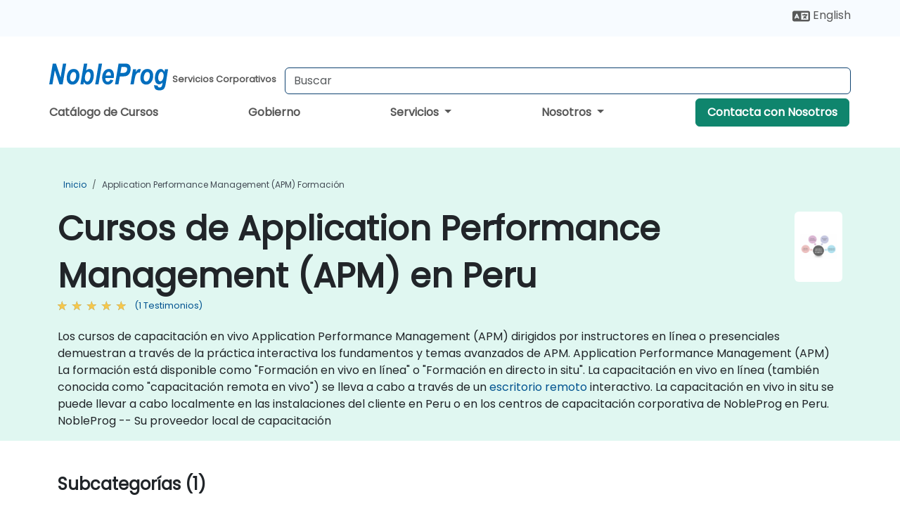

--- FILE ---
content_type: text/html; charset=UTF-8
request_url: https://www.nobleprog.com.pe/cursos-apm
body_size: 12638
content:
<!DOCTYPE html>
<html lang="es" translate="no">
<head>
    <meta http-equiv="content-type" content="text/html; charset=utf-8">
    <meta name="viewport" content="width=device-width,initial-scale=1,maximum-scale=5,user-scalable=yes">
    <meta http-equiv="X-UA-Compatible" content="IE=edge">
    <meta name="HandheldFriendly" content="true">
        <link rel="canonical" href="https://www.nobleprog.com.pe/cursos-apm">
        <meta name="description" content="Los cursos de capacitación en vivo Application Performance Management (APM) dirigidos por instructores en línea o presenciales demuestran a través de la práctica interactiva los fundamentos y temas avanzados de APM. Application Performance Management (APM) La formación está disponible como &quot;Formación en vivo en línea&quot; o &quot;Formación en directo in situ&quot;. La capacitación en vivo en línea (también conocida como &quot;capacitación remota en vivo&quot;) se lleva a cabo a través de un escritorio remoto interactivo. La capacitación en vivo in situ se puede llevar a cabo localmente en las instalaciones del cliente en Peru o en los centros de capacitación corporativa de NobleProg en Peru. NobleProg -- Su proveedor local de capacitación">
    <meta property="og:description" content="Los cursos de capacitación en vivo Application Performance Management (APM) dirigidos por instructores en línea o presenciales demuestran a través de la prácti">
    <link rel="alternate" href="https://www.nobleprog.com.pe/cursos-apm" hreflang="x-default">
<link rel="alternate" href="https://www.nobleprog.com.pe/cursos-apm" hreflang="es-pe">
<link rel="alternate" href="https://www.nobleprog.com.pe/cursos-apm" hreflang="es">
<link rel="alternate" href="https://www.nobleprog.com.pe/en/apm-training" hreflang="en-pe">
<link rel="alternate" href="https://www.nobleprog.com.pe/en/apm-training" hreflang="en">

        <meta name="keywords" content="Cursos de Fin de Semana de Application Performance Management (APM), Capacitación por la Tarde de Application Performance Management (APM), Application Performance Management (APM) boot camp, Clases de Application Performance Management (APM)">

    <link rel="preload" href="/npfrontend/nplib/css/poppins2.woff2" as="font" type="font/woff2" crossorigin>
    <link rel="preload" href="/npfrontend/nplib/plugins/fontawesome/webfonts/fa-solid-900-cust.woff2" as="font" type="font/woff2" crossorigin>
    <link rel="preconnect" href="https://piwik.nobleprog.com" crossorigin="anonymous">
    <link rel="preconnect" href="https://lhc.nobleprog.com" crossorigin="anonymous">
    <link rel="preload" href="/npfrontend/nplib/css/bootstrap/bootstrap-cust.min.css" as="style">
    <link rel="preload" href="/npfrontend/nplib/css/all.min.css?np032" as="style" media="screen">
    <link rel="preload" href="/npfrontend/nplib/js/jquery/jquery-4.0.0-beta.2.min.js" as="script">
    <link rel="preload" href="/npfrontend/nplib/js/bootstrap/bootstrap.bundle-cust.min.js" as="script">
    <link rel="preload" href="/npfrontend/nplib/js/custom/main.js?np005" as="script">
    <link rel="preload" href="/npfrontend/nptemplates/topmenu.min.js" as="script">
    <link rel="preload" href="/npfrontend/nplib/np_live_chat/np_live_chat.js" as="script">

    <link rel="preload" href="/npfrontend/nplib/js/custom/np-carousel/np-carousel.min.js" as="script">
    <link rel="preload" href="/npfrontend/nplib/js/custom/np-carousel/np-carousel.min.css" as="style" media="screen">
    <link rel="preload" href="/npfrontend/nplib/js/piwik.js" as="script">
    <title>Cursos de Application Performance Management (APM) en Peru</title>

    <link href="/npfrontend/nplib/css/bootstrap/bootstrap-cust.min.css" rel="stylesheet" type="text/css">
    <link href="/npfrontend/nplib/css/all.min.css?np032" rel="stylesheet" type="text/css" media="screen">
    <link href="/npfrontend/nplib/js/custom/np-carousel/np-carousel.min.css" rel='stylesheet' type="text/css" media="screen">

    <!-- Define Javascript Libraries -->
    <script src="/npfrontend/nplib/js/jquery/jquery-4.0.0-beta.2.min.js"></script>
    <script src="/npfrontend/nplib/js/bootstrap/bootstrap.bundle-cust.min.js"></script>
    <script src="/npfrontend/nplib/js/custom/main.js?np005"></script>
    <script src="/npfrontend/nplib/js/custom/np-carousel/np-carousel.min.js"></script>

<!-- Open Graph -->
<meta property="og:title" content="Cursos de Application Performance Management (APM) en Peru">
<meta property="og:url" content="https://www.nobleprog.com.pe/cursos-apm">
<meta property="og:image" content="https://www.nobleprog.com.pe/npfrontend/assets/images/opengraph/nobleprog-website.svg">
<meta property="og:type" content="website">
<meta name="author" content="NobleProg">

    <!-- MATOMO START - PIWIK -->
    <script>
        var _paq = _paq || [];
        _paq.push(['enableHeartBeatTimer', 10]);
        var dimensions = {"dimension4":"www.nobleprog.com.pe"};
        _paq.push(['trackPageView', window.document.title, dimensions]);
        _paq.push(['enableLinkTracking']);
        (function() {
            var u = "//piwik.nobleprog.com/";
            _paq.push(['setTrackerUrl', u + 'piwik.php']);
            _paq.push(['setSiteId', 2]);
            _paq.push(["setDoNotTrack", 1]);
            var d = document,
                g = d.createElement('script'),
                s = d.getElementsByTagName('script')[0];
            g.type = 'text/javascript';
            g.async = true;
            g.defer = true;
            g.src = '/npfrontend/nplib/js/piwik.js';
            s.parentNode.insertBefore(g, s);
        })();
    </script>
    <!-- MATOMO END -->
    
    <!-- JSERR START -->
        <!-- End JSERR -->

    <link rel="icon" type="image/png" href="/favicon.png">
            <script>
            var Backdrop = {"settings":{"livechat":{"language":"\/esp","department":23,"lhc_url":"lhc.nobleprog.com","domain":"https:\/\/www.nobleprog.com.pe\/"}}};
        </script>
        <script defer src="/npfrontend/nplib/np_live_chat/np_live_chat.js"></script>
    </head>

<body>
    <style>.sales-area-item{color:var(--link-grey);text-decoration:none;text-align:left;} .sales-area-item:hover{color:var(--bs-link-color)}</style>
    <nav id="contact-nav" class="container-fluid">
        <div class="container d-flex align-items-center justify-content-lg-end overflow-hidden" style='column-gap:14px; '>
                        <div id="lang-switch-links2">
                    <a title='Select Site Language' href='/en/apm-training'><svg height='20px' viewBox='0 0 640 512'><use xlink:href='/npfrontend/assets/icons.svg#icon-lang-switch'></use></svg><span class='d-none d-lg-inline'> English</span></a>               </div>
                        <a id="selected-phone-anchor" class='d-none' href="tel:" rel="nofollow" onclick="return window.innerWidth < 768;" title="Número de teléfono para contactarnos">
                <svg width="18" height="18" viewBox="0 0 24 24"><use xlink:href="/npfrontend/assets/icons.svg#icon-phone"></use></svg>
                                                <span id="selected-phone-anchor-text"></span>
            </a>
            <a href="mailto: ?>" id="selected-email-anchor" class='d-none' title="Contáctanos por correo electrónico">
            <svg width="18" height="18" viewBox="0 0 24 24"><use xlink:href="/npfrontend/assets/icons.svg#icon-envelope"></use></svg>
                <span class="np_mail" id='selected-email-anchor-text'></span>
            </a>
            <a class="btn-green btn-contactus d-lg-none" href="/contact-us">Contacta con Nosotros</a>

                    </div>
    </nav>
        <script> const language_url = ''; getContactInfo(language_url); </script>

    <div id="choose-country-region" class="container topmenu">
        <nav class="navbar navbar-expand-md">
            <div class='d-flex w-100 justify-content-between'>
                <div class="d-flex align-items-md-end align-items-start flex-column flex-md-row w-100 gap-md-1">
                    <a href="/" title="Cursos de Application Performance Management (APM) en Peru" class="d-flex w-md-50">
                        <svg width="169" height="50" viewBox="0 0 169 30">
    <use xlink:href="/npfrontend/assets/icons.svg#logotype" />
</svg>
<svg width="154" height="50" viewBox="0 0 196 50">
    <g><text x="8" y="40" font-weight="bold" fill="var(--link-grey)">Servicios Corporativos</text></g>
</svg>                    </a>
                    <form id="searchBarForm" method="GET" action="https://search.nobleprog.com" target="_blank" class="flex-grow-1 w-100 w-md-50" style="padding-left: 12px;">
                        <input type="text" name="q" style="border: 1px solid var(--bg-blue-dark);" autocomplete="on" class="form-control" aria-label="Search Courses" placeholder="Buscar" size="10" maxlength="128" required="">
                        <input type="hidden" name="np_site" value="www.nobleprog.com.pe">
                        <input type="hidden" name="lang" value="es">
                    </form>
                </div>
                <div class="mobile-menu">
                    <button class="navbar-toggler collapsed border-0" type="button" data-bs-toggle="collapse" data-bs-target="#navbarSupportedContent" aria-controls="navbarSupportedContent" aria-expanded="false" aria-label="Toggle navigation">
                        <span class="navbar-toggler-icon"></span>
                        <span class="navbar-toggler-icon"></span>
                        <span class="navbar-toggler-icon"></span>
                    </button>
                </div>
            </div>
            <div class="topmenu-navs collapse navbar-collapse" id="navbarSupportedContent">
                <ul class="nav-tabs navbar-nav" style="align-items: baseline;">
        <li class="col-md-auto menu menu-link lowercase"><a class="d-block" href="/cursos">Catálogo de Cursos</a></li>
    <li class="col-md-auto menu menu-link lowercase"><a class="d-block" href="/government">Gobierno</a></li>
    <li class="col-md-auto menu dropdown nav-dropdown">
        <a class="dropdown-toggle main-nav-dropdown-toggle" data-bs-toggle="dropdown" href="#">
            Servicios            <b class="caret"></b>
        </a>
        <ul class="dropdown-menu main-nav-dropdown dropdown-index dropdown-menu-end">

                                <li><a class="d-block" href="/managed-training-services">Servicios de Capacitación Gestionados</a></li>
                                    <li class="dropdown dropdown-sub-menu-container dropend">
                        <a class="dropdown-toggle dropdown-toggle-sub-menu" href="#" id="dropdownSubMenu" data-bs-toggle="dropdown">
                            <span class='dropdown-sub-menu-title'>
                                Recapacitación                            </span>
                            <b class="caret"></b>
                        </a>
                        <ul class="dropdown-menu dropdown-sub-menu" aria-labelledby="dropdownSubMenu">
                                                            <li><a class="d-block" href="/what-is-reskilling">Qué es la Recapacitación?</a></li>
                                                            <li><a class="d-block" href="/our-approach">Nuestro Enfoque</a></li>
                                                            <li><a class="d-block" href="/our-experience">Nuestra Experiencia</a></li>
                                                            <li><a class="d-block" href="/our-bootcamps">Nuestros Bootcamps</a></li>
                                                    </ul>
                    </li>
                                <li class="dropdown dropdown-sub-menu-container dropend">
                        <a class="dropdown-toggle dropdown-toggle-sub-menu" href="#" id="dropdownSubMenu" data-bs-toggle="dropdown">
                            <span class='dropdown-sub-menu-title'>
                                Consultoría                            </span>
                            <b class="caret"></b>
                        </a>
                        <ul class="dropdown-menu dropdown-sub-menu" aria-labelledby="dropdownSubMenu">
                                                            <li><a class="d-block" href="/consultancy">Nuestro Enfoque</a></li>
                                                            <li><a class="d-block" href="/case-studies">Estudios de Caso</a></li>
                            <li class='list-group-item'>
            <form action='/enquiry-v2?type=consultancy' method='GET'>
                <input type='hidden' name='type' value='consultancy'>
                <button class='btn btn-link text-decoration-none' >Solicitud de consultoría</button>
            </form>
        </li>                                <li><a class="d-block" href="/consultancy-catalogue">Catálogo de Consultoría</a></li>
                                                    </ul>
                    </li>
                                <li><a class="d-block" href="/instructor-led-online-training-courses">Plataforma de Impartición de Capacitación</a></li>
                
        </ul>
    </li>

    <li class="col-md-auto menu dropdown nav-dropdown">
        <a class="dropdown-toggle main-nav-dropdown-toggle" data-bs-toggle="dropdown" href="#">
            Nosotros            <b class="caret"></b>
        </a>
        <ul class="dropdown-menu main-nav-dropdown dropdown-index dropdown-menu-end">

                                <li><a class="d-block" href="/about-us">Nosotros</a></li>
                                    <li><a class="d-block" href="/reason-for-existence">NobleProg Razón de ser</a></li>
                                    <li><a class="d-block" href="/certifications">Socios & Afiliaciones</a></li>
                                    <li><a class="d-block" href="/training-methods">Métodos de Formación</a></li>
                                    <li><a class="d-block" href="/clients-and-references">Clientes</a></li>
                                    <li><a class="d-block" href="/resources">Recursos</a></li>
                                    <li><a class="d-block" href="/e-certificate">Certificado Electrónico</a></li>
                                    <li><a class="d-block" href="/testimonials">Testimonios</a></li>
                                    <li><a class="d-block" href="/careers">Carreras</a></li>
                                    <li><a class="d-block" href="/terms-and-conditions">T&C</a></li>
                                    <li><a class="d-block" href="/faqs">FAQ</a></li>
                
        </ul>
    </li>

    <li class='col-md-auto menu menu-link lowercase d-none d-lg-block'>
        <a class="btn-green btn-contactus" href="/contact-us">Contacta con Nosotros</a>
    </li>
    
</ul>

<style>
    .course-catalogue-menu .columns:hover{
        background-color: inherit!important;
    }
.dropdown-sub-menu-container .dropdown-menu {
    display:none;
    margin-top: 0;
}
.dropdown-sub-menu-container:hover>.dropdown-sub-menu {display:block}
.dropdown-sub-menu-container.dropend .dropdown-toggle::after{
    border-top:0.35em solid transparent;
    border-bottom:0.35em solid transparent;
    border-left:0.35em solid
}

@media screen and (min-width: 769px) {
    .dropend:hover>.dropdown-sub-menu {
        position:absolute;
        top:0;
        left:100%
    }
    .dropdown-toggle-sub-menu>span {
        display:inline-block;
        width:90%
    }
}
</style>
<script async src="/npfrontend/nptemplates/topmenu.min.js"></script>            </div>
        </nav>
    </div>

    <!--CONTENT CONTAINER-->
    <main id="content-container">
        <style>
.category-header{display:flex;align-items:center;justify-content:space-between}
.category-header img{
    /* padding-top:2.5rem; */
    padding:.5rem;
    background-color:white;
    border-radius:6px;
    width:100px;height:100px;}
    #overview-text {padding-bottom:1em}
</style>
<div class="category-banner banner-header">
        <div class="container-fluid lightgreen">
        <div class="container main-breadcrumb">
            <div class="row col-md-12">
                    <nav aria-label="breadcrumb">
        <ol class="breadcrumb">
                                <li class="breadcrumb-item">
                        <a href="/">Inicio</a>
                    </li>
                                    <li class="breadcrumb-item active">
                        <a href="/cursos-apm" class="last-breadcrumb">Application Performance Management (APM) Formación</a>
                    </li>
                        </ol>
    </nav>
            </div>
        </div>
    </div>
        <div class="container-fluid lightgreen">
        <div class="container">
            <div class="row">
                <div class="col-md-12">
                    <div class="category-header">
                        <h1 class="category-title" style="margin-bottom:-8px;">Cursos de Application Performance Management (APM) en Peru</h1>
                                                    <div class="category-linkbox">
                                <img loading="eager" src="/sites/hitrahr/files/category_images/height35_scale/application-performance-management-apm-training.png" alt="Cursos de Application Performance Management (APM) en Peru">                            </div>
                                            </div>
                                                            <a class='category-stars d-inline-block' href="#category-testimonials-list">
                        <div class="ratings">
                            <div class="empty-stars"></div>
                            <div id="category-colored-star" class="full-stars" data-rating="5"></div>
                        </div>
                        <span class="feedback">
                            (1 Testimonios)
                        </span>
                    </a>
                                                            <div id="overview-text">
                        Los cursos de capacitación en vivo Application Performance Management (APM) dirigidos por instructores en línea o presenciales demuestran a través de la práctica interactiva los fundamentos y temas avanzados de APM.

Application Performance Management (APM) La formación está disponible como "Formación en vivo en línea" o "Formación en directo in situ". La capacitación en vivo en línea (también conocida como "capacitación remota en vivo") se lleva a cabo a través de un <a href="https://www.dadesktop.com/">escritorio remoto</a> interactivo. La capacitación en vivo in situ se puede llevar a cabo localmente en las instalaciones del cliente en Peru o en los centros de capacitación corporativa de NobleProg en Peru.

NobleProg -- Su proveedor local de capacitación                    </div>
                </div>
            </div>
        </div>
    </div>
                <div class="container mt-5 mb-4">
            <div class="row">
    <div class="col-md-12">
        <h3>
            Subcategorías (1)        </h3>
    </div>
</div>
<div class="row">
            <div class="col-xxl-2 col-md-3 col-6 category-linkbox">
            <a class="card card-body upcoming-card" href="/cursos-new-relic">
                <img loading="lazy" src="/sites/hitrahr/files/category_images/height35_scale/new-relic-training.png" alt="New Relic">                <h4 class="mt-2" style="font-size:1rem;">New Relic</h4>
            </a>
        </div>
    </div>        </div>
    </div>

<div class="container-fluid lightblue pt-4 pb-4">
    <div class="container">
            <div class="row">
        <h3 class="mb-3 mb-sm-4">Descubra nuestros cursos</h3>
                                    <div class="col-sm-12 col-lg-4 mb-4 cursor-pointer" onclick="location.href='/cc/appdynamics';">
                    <div class="outline-course-box">
                        <a href="/cc/appdynamics" >
                            <h2 class="text-black hover-text-underline elipsis">AppDynamics
</h2>
                        </a>
                        <span class="course-outline-hours">
                            <i class="fa fa-clock"></i>
                            14 Horas                        </span>
                        <div class="cat-course-desc related">
                            <div role="definition" class="elipsis e4 course-def">
                                <p>Esta capacitación en vivo dirigida por un instructor en Peru (en línea o en el sitio) está dirigida a profesionales de operaciones de TI de nivel intermedio que desean implementar y aprovechar de manera efectiva AppDynamics para un monitoreo y administración óptimos del rendimiento de las aplicaciones.</p><p>Al final de esta formación, los participantes serán capaces de:</p><ul>
	<li>Comprender los conceptos básicos y las capacidades de AppDynamics.</li>
	<li>Supervise las aplicaciones, analice las métricas de rendimiento e identifique los cuellos de botella.</li>
	<li>Utilice AppDynamics para solucionar problemas y mejorar el rendimiento de las aplicaciones.</li>
	<li>Configure y administre instantáneas de transacciones y transacciones comerciales definidas por el usuario.</li>
	<li>Cree e interprete informes y paneles para la comunicación con las partes interesadas.</li>
</ul>                            </div>
                            <div class='hover-text-underline' style='color:var(--bs-link-color);'> Leer más...</div>
                        </div>
                    </div>
                </div>
        <script type="application/ld+json">{
    "@context": "http://schema.org",
    "@type": "Course",
    "courseCode": "appdynamics",
    "name": "AppDynamics\n",
    "description": "Esta capacitaci\u00f3n en vivo dirigida por un instructor en ...",
    "provider": {
        "@type": "Organization",
        "name": "NobleProg"
    },
    "offers": {
        "@type": "Offer",
        "category": "Paid"
    },
    "hasCourseInstance": {
        "@type": "CourseInstance",
        "courseMode": "Onsite",
        "courseWorkload": "PT14H"
    }
}</script>                <div class="col-sm-12 col-lg-4 mb-4 cursor-pointer" onclick="location.href='/cc/newreliccloud';">
                    <div class="outline-course-box">
                        <a href="/cc/newreliccloud" >
                            <h2 class="text-black hover-text-underline elipsis">New Relic: Optimizando el Rendimiento de la Nube</h2>
                        </a>
                        <span class="course-outline-hours">
                            <i class="fa fa-clock"></i>
                            35 Horas                        </span>
                        <div class="cat-course-desc related">
                            <div role="definition" class="elipsis e4 course-def">
                                <p>Esta capacitación en vivo dirigida por un instructor en Peru (en línea o en el sitio) está dirigida a ingenieros, desarrolladores y profesionales de TI de DevOps de nivel intermedio que deseen aprovechar New Relic para el monitoreo y la optimización integrales de su infraestructura y aplicaciones en la nube.</p><p>Al final de esta capacitación, los participantes serán capaces de:</p><ul><li>Instale y configure New Relic para AWS Lambda funciones y Docker contenedores.</li><li>Comprender e implementar las prácticas recomendadas para supervisar los microservicios.</li><li>Utilice las funciones de New Relic para obtener información sobre el rendimiento de las aplicaciones e identificar cuellos de botella.</li><li>Administre el tiempo de manera efectiva para abordar y resolver los abandonos de aplicaciones.</li><li>Desarrollar estrategias para mantener un alto rendimiento y disponibilidad de las aplicaciones.</li></ul>                            </div>
                            <div class='hover-text-underline' style='color:var(--bs-link-color);'> Leer más...</div>
                        </div>
                    </div>
                </div>
        <script type="application/ld+json">{
    "@context": "http://schema.org",
    "@type": "Course",
    "courseCode": "newreliccloud",
    "name": "New Relic: Optimizando el Rendimiento de la Nube",
    "description": "Esta capacitaci\u00f3n en vivo dirigida por un instructor en ...",
    "provider": {
        "@type": "Organization",
        "name": "NobleProg"
    },
    "offers": {
        "@type": "Offer",
        "category": "Paid"
    },
    "hasCourseInstance": {
        "@type": "CourseInstance",
        "courseMode": "Onsite",
        "courseWorkload": "PT35H"
    }
}</script>                <div class="col-sm-12 col-lg-4 mb-4 cursor-pointer" onclick="location.href='/cc/dynatrace';">
                    <div class="outline-course-box">
                        <a href="/cc/dynatrace" >
                            <h2 class="text-black hover-text-underline elipsis">Gestión de Rendimiento de Aplicaciones (APM) - Centrado en el Producto de Software Dynatrace®</h2>
                        </a>
                        <span class="course-outline-hours">
                            <i class="fa fa-clock"></i>
                            21 Horas                        </span>
                        <div class="cat-course-desc related">
                            <div role="definition" class="elipsis e4 course-def">
                                <p>
    Este entrenamiento dirigido por un instructor (en línea o presencial) en Peru está destinado a ingenieros que deseen utilizar el producto de software Dynatrace® para diagnosticar eficientemente las aplicaciones, servicios e infraestructura de su organización en diferentes plataformas y hardware.
</p><p>
    Al final de este entrenamiento, los participantes podrán:
</p><ul>
    <li>
        Instalar y configurar Dynatrace.
    </li>
    <li>
        Comprender los conceptos detrás de la Gestión de Rendimiento de Aplicaciones (APM).
    </li>
    <li>
        Monitorear, optimizar y escalar aplicaciones en el sitio y en la nube.
    </li>
    <li>
        Monitorear la salud de la red, hardware y software de una organización.
    </li>
</ul>                            </div>
                            <div class='hover-text-underline' style='color:var(--bs-link-color);'> Leer más...</div>
                        </div>
                    </div>
                </div>
        <script type="application/ld+json">{
    "@context": "http://schema.org",
    "@type": "Course",
    "courseCode": "dynatrace",
    "name": "Gesti\u00f3n de Rendimiento de Aplicaciones (APM) - Centrado en el Producto de Software Dynatrace\u00ae",
    "description": "\r    Este entrenamiento dirigido por un instructor (en ...",
    "provider": {
        "@type": "Organization",
        "name": "NobleProg"
    },
    "offers": {
        "@type": "Offer",
        "category": "Paid"
    },
    "hasCourseInstance": {
        "@type": "CourseInstance",
        "courseMode": "Onsite",
        "courseWorkload": "PT21H"
    }
}</script>                <div class="col-sm-12 col-lg-4 mb-4 cursor-pointer" onclick="location.href='/cc/menrap';">
                    <div class="outline-course-box">
                        <a href="/cc/menrap" >
                            <h2 class="text-black hover-text-underline elipsis">Desarrollo Rápido con Mendix</h2>
                        </a>
                        <span class="course-outline-hours">
                            <i class="fa fa-clock"></i>
                            21 Horas                        </span>
                        <div class="cat-course-desc related">
                            <div role="definition" class="elipsis e4 course-def">
                                <p>
    Este entrenamiento dirigido por un instructor (en línea o presencial) en Peru está destinado a individuos de nivel principiante que quieren aprender rápidamente y de manera práctica cómo construir aplicaciones en Mendix.
</p>
<ul>
    <li>
        Modelar datos, lógica e interfaces gráficas,
    </li>
    <li>
        Construir aplicaciones significativamente más rápido que con tecnologías tradicionales,
    </li>
    <li>
        Implementar fácilmente las aplicaciones en la nube (Mendix Cloud),
    </li>
    <li>
        Facilitar la colaboración entre equipos de negocio y TI en un solo entorno.
    </li>
</ul>                            </div>
                            <div class='hover-text-underline' style='color:var(--bs-link-color);'> Leer más...</div>
                        </div>
                    </div>
                </div>
        <script type="application/ld+json">{
    "@context": "http://schema.org",
    "@type": "Course",
    "courseCode": "menrap",
    "name": "Desarrollo R\u00e1pido con Mendix",
    "description": "\r    Este entrenamiento dirigido por un instructor (en ...",
    "provider": {
        "@type": "Organization",
        "name": "NobleProg"
    },
    "offers": {
        "@type": "Offer",
        "category": "Paid"
    },
    "hasCourseInstance": {
        "@type": "CourseInstance",
        "courseMode": "Onsite",
        "courseWorkload": "PT21H"
    }
}</script>                <div class="col-sm-12 col-lg-4 mb-4 cursor-pointer" onclick="location.href='/cc/newrelic';">
                    <div class="outline-course-box">
                        <a href="/cc/newrelic" >
                            <h2 class="text-black hover-text-underline elipsis">Gestión de Rendimiento de Aplicaciones (APM) con New Relic</h2>
                        </a>
                        <span class="course-outline-hours">
                            <i class="fa fa-clock"></i>
                            28 Horas                        </span>
                        <div class="cat-course-desc related">
                            <div role="definition" class="elipsis e4 course-def">
                                <p>
    Este curso de formación dirigido por un instructor en Peru (en línea o presencial) está orientado a ingenieros que deseen utilizar New Relic para medir, rastrear, informar y reparar problemas de aplicaciones web tal como los experimentan los usuarios finales en tiempo real.
</p><p>
    Al final de este curso, los participantes podrán:
</p><ul>
    <li>
        Instalar y configurar agentes de New Relic en servidores de alojamiento de aplicaciones y clientes de usuarios finales.
    </li>
    <li>
        Detectar y diagnosticar problemas complejos de rendimiento de las aplicaciones.
    </li>
    <li>
        Mantener altos niveles de disponibilidad del servicio de aplicaciones web.
    </li>
    <li>
        Identificar y reparar API defectuosas que ralentizan el rendimiento de una aplicación.
    </li>
    <li>
        Medir con precisión el tiempo de respuesta de aplicaciones web y sitios web sensibles a la latencia.
    </li>
    <li>
        Monitorear las operaciones de bases de datos e improving time de respuesta de consultas.
    </li>
    <li>
        Configurar alertas para ser notificados de problemas en tiempo real.
    </li>
    <li>
        Traducir métricas de TI en conocimientos empresariales para tomar mejores decisiones.
    </li>
</ul>                            </div>
                            <div class='hover-text-underline' style='color:var(--bs-link-color);'> Leer más...</div>
                        </div>
                    </div>
                </div>
        <script type="application/ld+json">{
    "@context": "http://schema.org",
    "@type": "Course",
    "courseCode": "newrelic",
    "name": "Gesti\u00f3n de Rendimiento de Aplicaciones (APM) con New Relic",
    "description": "\r    Este curso de formaci\u00f3n dirigido por un instructor...",
    "provider": {
        "@type": "Organization",
        "name": "NobleProg"
    },
    "offers": {
        "@type": "Offer",
        "category": "Paid"
    },
    "hasCourseInstance": {
        "@type": "CourseInstance",
        "courseMode": "Onsite",
        "courseWorkload": "PT28H"
    }
}</script>        <p style="margin-bottom:0">Última Actualización: <time datetime="2025-12-29">2025-12-29</time></p>
    </div>
    </div>
</div>
    <div class="container" id="category-testimonials-list">
        <div class="row">
            <div class="col-sm-12">
                <h3 class="mt-4 mb-3"><i class="fa fa-comments"></i>Testimonios(1)</h3>
            </div>
            <div>
    <div class="np-testimonial-carousel">
        <div class="np-carousel-container">
                            <div class="testimonial-card np-carousel-item">
                    <p class="elipsis e4 mb-0">El método de aprendizaje.</p>
                    <div class="course-outline-stars">
                        <div class="ratings">
                            <div class="empty-stars"></div>
                            <div id="testimonial-colored-star-tes201130cef8" class="full-stars" data-rating="5.0"></div>
                        </div>
                    </div>
                    <h4 class="delegate-company elipsis e3">Arfan Bin Fakhri - Iverson Associates Sdn Bhd</h4>
                                            <h5 class="testimonials-title">Curso - Application Performance Management (APM) with Dynatrace</h5>
                                                                <p><small class="testimonials-mt">Traducción Automática</small></p>
                                    </div>
                                    </div>
    </div>
</div>
<script>
    initNpCarousel({
        carouselClass: '.np-testimonial-carousel', // Carousel container selector
        autoplayTransitionCss: '3s'
    });
</script>        </div>
    </div>
<div class="container pt-4 pb-4">
    <h3 class="mb-3"><i class="fa fa-calendar-star"></i>Próximos cursos</h3>
    <div class='np-carousel-upcoming-course'>
        <span class="np-carousel-btn back-btn" role="button" aria-label="upcomming courses back slide carousel"></span> <!-- Back button -->
        <div class="np-carousel-container">
                            <div class="np-carousel-item upcoming-course">
                    <form action="/cc/newrelic" method="get" class="uc-form">
                        <div class="card card-body mb-3 uc-card" onclick="this.closest('form').submit();">
                            <h4 class="card-title elipsis e3">Gestión de Rendimiento de Aplicaciones (APM) con New Relic</h4>
                            <div class="course-outline-calendar svg-info">
                                <i class="fa fa-calendar-day"></i>
                                2026-03-02 09:30                            </div>
                            <div class="course-outline-hours svg-info">
                                <i class="fa fa-clock"></i>
                                28 horas                            </div>
                            <div class="course-outline-location svg-info">
                                <i class="fa fa-map-marker-alt"></i>
                                Lima - Edificio Tempus San Isidro                            </div>
                                                            <div class="container">
                                    <div class="row">
                                        <div class="col-md-6 text-center price-card-sect">
                                            <span class="card-price"> 11275 USD</span>
                                            <span class="uc-remote">(En línea)</span>
                                        </div>
                                                                                <div class="col-md-6 text-center price-card-sect">
                                            <span class="card-price"> 11815 USD</span>
                                            <span class="uc-classroom">(Presencial)</span>
                                        </div>
                                                                            </div>
                                </div>
                                                    </div>
                        <input type="hidden" name="venue" value="pe_10638173">
                        <input type="hidden" name="start-date" value="2026-03-02">
                    </form>

                </div>
                <script type="application/ld+json">{
    "@context": "http://schema.org",
    "@type": "EducationEvent",
    "name": "Gesti\u00f3n de Rendimiento de Aplicaciones (APM) con New Relic",
    "description": "\r    La Gesti\u00f3n de Rendimiento de Aplicaciones (APM) es...",
    "startDate": "2026-03-02",
    "url": "https://www.nobleprog.com.pe/cc/newrelic",
    "offers": {
        "@type": "Offer",
        "price": "11815",
        "priceCurrency": "USD",
        "url": "https://www.nobleprog.com.pe/cc/newrelic",
        "availability": "http://schema.org/InStock",
        "validFrom": "2025-12-02"
    },
    "duration": "PT28H",
    "location": [
        {
            "@type": "VirtualLocation",
            "url": "https://www.dadesktop.com"
        },
        {
            "@type": "Place",
            "name": "Lima - Edificio Tempus San Isidro",
            "address": {
                "@type": "PostalAddress",
                "streetAddress": "Av. Santo Toribio 115",
                "addressLocality": "Lima, Lima",
                "postalCode": "27",
                "addressCountry": "PE"
            }
        }
    ],
    "endDate": "2026-03-06",
    "eventAttendanceMode": "https://schema.org/MixedEventAttendanceMode",
    "eventStatus": "https://schema.org/EventScheduled",
    "performer": {
        "@type": "Organization",
        "name": "NobleProg"
    },
    "organizer": {
        "@type": "Organization",
        "name": "NobleProg",
        "url": "https://www.nobleprog.com.pe/"
    },
    "image": [
        "https://www.nobleprog.com.pe/sites/all/themes/common_images/logo/1x1/logo.gif",
        "https://www.nobleprog.com.pe/sites/all/themes/common_images/logo/4x3/logo.gif",
        "https://www.nobleprog.com.pe/sites/all/themes/common_images/logo/16x9/logo.gif"
    ]
}</script>                            <div class="np-carousel-item upcoming-course">
                    <form action="/cc/newrelic" method="get" class="uc-form">
                        <div class="card card-body mb-3 uc-card" onclick="this.closest('form').submit();">
                            <h4 class="card-title elipsis e3">Gestión de Rendimiento de Aplicaciones (APM) con New Relic</h4>
                            <div class="course-outline-calendar svg-info">
                                <i class="fa fa-calendar-day"></i>
                                2026-03-16 09:30                            </div>
                            <div class="course-outline-hours svg-info">
                                <i class="fa fa-clock"></i>
                                28 horas                            </div>
                            <div class="course-outline-location svg-info">
                                <i class="fa fa-map-marker-alt"></i>
                                Lima - Miguel Grau                            </div>
                                                            <div class="container">
                                    <div class="row">
                                        <div class="col-md-6 text-center price-card-sect">
                                            <span class="card-price"> 11275 USD</span>
                                            <span class="uc-remote">(En línea)</span>
                                        </div>
                                                                                <div class="col-md-6 text-center price-card-sect">
                                            <span class="card-price"> 12355 USD</span>
                                            <span class="uc-classroom">(Presencial)</span>
                                        </div>
                                                                            </div>
                                </div>
                                                    </div>
                        <input type="hidden" name="venue" value="pe_Lima_Miguel_Grau">
                        <input type="hidden" name="start-date" value="2026-03-16">
                    </form>

                </div>
                <script type="application/ld+json">{
    "@context": "http://schema.org",
    "@type": "EducationEvent",
    "name": "Gesti\u00f3n de Rendimiento de Aplicaciones (APM) con New Relic",
    "description": "\r    La Gesti\u00f3n de Rendimiento de Aplicaciones (APM) es...",
    "startDate": "2026-03-16",
    "url": "https://www.nobleprog.com.pe/cc/newrelic",
    "offers": {
        "@type": "Offer",
        "price": "12355",
        "priceCurrency": "USD",
        "url": "https://www.nobleprog.com.pe/cc/newrelic",
        "availability": "http://schema.org/InStock",
        "validFrom": "2025-12-16"
    },
    "duration": "PT28H",
    "location": [
        {
            "@type": "VirtualLocation",
            "url": "https://www.dadesktop.com"
        },
        {
            "@type": "Place",
            "name": "Lima - Miguel Grau",
            "address": {
                "@type": "PostalAddress",
                "streetAddress": "Av. Almte. Miguel Grau 709 Lima ",
                "addressLocality": "Lima, Lima",
                "postalCode": "15063",
                "addressCountry": "PE"
            }
        }
    ],
    "endDate": "2026-03-20",
    "eventAttendanceMode": "https://schema.org/MixedEventAttendanceMode",
    "eventStatus": "https://schema.org/EventScheduled",
    "performer": {
        "@type": "Organization",
        "name": "NobleProg"
    },
    "organizer": {
        "@type": "Organization",
        "name": "NobleProg",
        "url": "https://www.nobleprog.com.pe/"
    },
    "image": [
        "https://www.nobleprog.com.pe/sites/all/themes/common_images/logo/1x1/logo.gif",
        "https://www.nobleprog.com.pe/sites/all/themes/common_images/logo/4x3/logo.gif",
        "https://www.nobleprog.com.pe/sites/all/themes/common_images/logo/16x9/logo.gif"
    ]
}</script>                            <div class="np-carousel-item upcoming-course">
                    <form action="/cc/newrelic" method="get" class="uc-form">
                        <div class="card card-body mb-3 uc-card" onclick="this.closest('form').submit();">
                            <h4 class="card-title elipsis e3">Gestión de Rendimiento de Aplicaciones (APM) con New Relic</h4>
                            <div class="course-outline-calendar svg-info">
                                <i class="fa fa-calendar-day"></i>
                                2026-03-30 09:30                            </div>
                            <div class="course-outline-hours svg-info">
                                <i class="fa fa-clock"></i>
                                28 horas                            </div>
                            <div class="course-outline-location svg-info">
                                <i class="fa fa-map-marker-alt"></i>
                                Lima - Edificio Tempus San Isidro                            </div>
                                                            <div class="container">
                                    <div class="row">
                                        <div class="col-md-6 text-center price-card-sect">
                                            <span class="card-price"> 11275 USD</span>
                                            <span class="uc-remote">(En línea)</span>
                                        </div>
                                                                                <div class="col-md-6 text-center price-card-sect">
                                            <span class="card-price"> 11815 USD</span>
                                            <span class="uc-classroom">(Presencial)</span>
                                        </div>
                                                                            </div>
                                </div>
                                                    </div>
                        <input type="hidden" name="venue" value="pe_10638173">
                        <input type="hidden" name="start-date" value="2026-03-30">
                    </form>

                </div>
                <script type="application/ld+json">{
    "@context": "http://schema.org",
    "@type": "EducationEvent",
    "name": "Gesti\u00f3n de Rendimiento de Aplicaciones (APM) con New Relic",
    "description": "\r    La Gesti\u00f3n de Rendimiento de Aplicaciones (APM) es...",
    "startDate": "2026-03-30",
    "url": "https://www.nobleprog.com.pe/cc/newrelic",
    "offers": {
        "@type": "Offer",
        "price": "11815",
        "priceCurrency": "USD",
        "url": "https://www.nobleprog.com.pe/cc/newrelic",
        "availability": "http://schema.org/InStock",
        "validFrom": "2025-12-30"
    },
    "duration": "PT28H",
    "location": [
        {
            "@type": "VirtualLocation",
            "url": "https://www.dadesktop.com"
        },
        {
            "@type": "Place",
            "name": "Lima - Edificio Tempus San Isidro",
            "address": {
                "@type": "PostalAddress",
                "streetAddress": "Av. Santo Toribio 115",
                "addressLocality": "Lima, Lima",
                "postalCode": "27",
                "addressCountry": "PE"
            }
        }
    ],
    "endDate": "2026-04-03",
    "eventAttendanceMode": "https://schema.org/MixedEventAttendanceMode",
    "eventStatus": "https://schema.org/EventScheduled",
    "performer": {
        "@type": "Organization",
        "name": "NobleProg"
    },
    "organizer": {
        "@type": "Organization",
        "name": "NobleProg",
        "url": "https://www.nobleprog.com.pe/"
    },
    "image": [
        "https://www.nobleprog.com.pe/sites/all/themes/common_images/logo/1x1/logo.gif",
        "https://www.nobleprog.com.pe/sites/all/themes/common_images/logo/4x3/logo.gif",
        "https://www.nobleprog.com.pe/sites/all/themes/common_images/logo/16x9/logo.gif"
    ]
}</script>                            <div class="np-carousel-item upcoming-course">
                    <form action="/cc/newreliccloud" method="get" class="uc-form">
                        <div class="card card-body mb-3 uc-card" onclick="this.closest('form').submit();">
                            <h4 class="card-title elipsis e3">New Relic: Optimizando el Rendimiento de la Nube</h4>
                            <div class="course-outline-calendar svg-info">
                                <i class="fa fa-calendar-day"></i>
                                2026-04-13 09:30                            </div>
                            <div class="course-outline-hours svg-info">
                                <i class="fa fa-clock"></i>
                                35 horas                            </div>
                            <div class="course-outline-location svg-info">
                                <i class="fa fa-map-marker-alt"></i>
                                Lima - Miguel Grau                            </div>
                                                            <div class="container">
                                    <div class="row">
                                        <div class="col-md-6 text-center price-card-sect">
                                            <span class="card-price"> 10105 USD</span>
                                            <span class="uc-remote">(En línea)</span>
                                        </div>
                                                                                <div class="col-md-6 text-center price-card-sect">
                                            <span class="card-price"> 11455 USD</span>
                                            <span class="uc-classroom">(Presencial)</span>
                                        </div>
                                                                            </div>
                                </div>
                                                    </div>
                        <input type="hidden" name="venue" value="pe_Lima_Miguel_Grau">
                        <input type="hidden" name="start-date" value="2026-04-13">
                    </form>

                </div>
                <script type="application/ld+json">{
    "@context": "http://schema.org",
    "@type": "EducationEvent",
    "name": "New Relic: Optimizando el Rendimiento de la Nube",
    "description": "New Relic es una potente plataforma de observabilidad qu...",
    "startDate": "2026-04-13",
    "url": "https://www.nobleprog.com.pe/cc/newreliccloud",
    "offers": {
        "@type": "Offer",
        "price": "11455",
        "priceCurrency": "USD",
        "url": "https://www.nobleprog.com.pe/cc/newreliccloud",
        "availability": "http://schema.org/InStock",
        "validFrom": "2026-01-13"
    },
    "duration": "PT35H",
    "location": [
        {
            "@type": "VirtualLocation",
            "url": "https://www.dadesktop.com"
        },
        {
            "@type": "Place",
            "name": "Lima - Miguel Grau",
            "address": {
                "@type": "PostalAddress",
                "streetAddress": "Av. Almte. Miguel Grau 709 Lima ",
                "addressLocality": "Lima, Lima",
                "postalCode": "15063",
                "addressCountry": "PE"
            }
        }
    ],
    "endDate": "2026-04-18",
    "eventAttendanceMode": "https://schema.org/MixedEventAttendanceMode",
    "eventStatus": "https://schema.org/EventScheduled",
    "performer": {
        "@type": "Organization",
        "name": "NobleProg"
    },
    "organizer": {
        "@type": "Organization",
        "name": "NobleProg",
        "url": "https://www.nobleprog.com.pe/"
    },
    "image": [
        "https://www.nobleprog.com.pe/sites/all/themes/common_images/logo/1x1/logo.gif",
        "https://www.nobleprog.com.pe/sites/all/themes/common_images/logo/4x3/logo.gif",
        "https://www.nobleprog.com.pe/sites/all/themes/common_images/logo/16x9/logo.gif"
    ]
}</script>                            <div class="np-carousel-item upcoming-course">
                    <form action="/cc/newrelic" method="get" class="uc-form">
                        <div class="card card-body mb-3 uc-card" onclick="this.closest('form').submit();">
                            <h4 class="card-title elipsis e3">Gestión de Rendimiento de Aplicaciones (APM) con New Relic</h4>
                            <div class="course-outline-calendar svg-info">
                                <i class="fa fa-calendar-day"></i>
                                2026-04-27 09:30                            </div>
                            <div class="course-outline-hours svg-info">
                                <i class="fa fa-clock"></i>
                                28 horas                            </div>
                            <div class="course-outline-location svg-info">
                                <i class="fa fa-map-marker-alt"></i>
                                Lima - Edificio Tempus San Isidro                            </div>
                                                            <div class="container">
                                    <div class="row">
                                        <div class="col-md-6 text-center price-card-sect">
                                            <span class="card-price"> 11275 USD</span>
                                            <span class="uc-remote">(En línea)</span>
                                        </div>
                                                                                <div class="col-md-6 text-center price-card-sect">
                                            <span class="card-price"> 11815 USD</span>
                                            <span class="uc-classroom">(Presencial)</span>
                                        </div>
                                                                            </div>
                                </div>
                                                    </div>
                        <input type="hidden" name="venue" value="pe_10638173">
                        <input type="hidden" name="start-date" value="2026-04-27">
                    </form>

                </div>
                <script type="application/ld+json">{
    "@context": "http://schema.org",
    "@type": "EducationEvent",
    "name": "Gesti\u00f3n de Rendimiento de Aplicaciones (APM) con New Relic",
    "description": "\r    La Gesti\u00f3n de Rendimiento de Aplicaciones (APM) es...",
    "startDate": "2026-04-27",
    "url": "https://www.nobleprog.com.pe/cc/newrelic",
    "offers": {
        "@type": "Offer",
        "price": "11815",
        "priceCurrency": "USD",
        "url": "https://www.nobleprog.com.pe/cc/newrelic",
        "availability": "http://schema.org/InStock",
        "validFrom": "2026-01-27"
    },
    "duration": "PT28H",
    "location": [
        {
            "@type": "VirtualLocation",
            "url": "https://www.dadesktop.com"
        },
        {
            "@type": "Place",
            "name": "Lima - Edificio Tempus San Isidro",
            "address": {
                "@type": "PostalAddress",
                "streetAddress": "Av. Santo Toribio 115",
                "addressLocality": "Lima, Lima",
                "postalCode": "27",
                "addressCountry": "PE"
            }
        }
    ],
    "endDate": "2026-05-01",
    "eventAttendanceMode": "https://schema.org/MixedEventAttendanceMode",
    "eventStatus": "https://schema.org/EventScheduled",
    "performer": {
        "@type": "Organization",
        "name": "NobleProg"
    },
    "organizer": {
        "@type": "Organization",
        "name": "NobleProg",
        "url": "https://www.nobleprog.com.pe/"
    },
    "image": [
        "https://www.nobleprog.com.pe/sites/all/themes/common_images/logo/1x1/logo.gif",
        "https://www.nobleprog.com.pe/sites/all/themes/common_images/logo/4x3/logo.gif",
        "https://www.nobleprog.com.pe/sites/all/themes/common_images/logo/16x9/logo.gif"
    ]
}</script>                    </div>
        <span class="np-carousel-btn next-btn" role="button" aria-label="upcomming courses next slide carousel"></span> <!-- Next button -->
    </div>
</div>
<script>
    initNpCarousel({
        carouselClass: '.np-carousel-upcoming-course', // Carousel container selector
        draggable: false,
        maxItem: 4,
        autoplayInterval: null
    });
</script>
<div id="region-dropdown" class="container-fluid mt-3 mb-3">
    <div class="container">
        <div class="row region-dropdown-container px-0 justify-content-center">
            <div class="col-lg-4 region-dropdown">
                <h3>
                    <svg viewBox="0 0 100 100" height="100" width="100">
                        <use xlink:href="/npfrontend/assets/icons.svg#icon-regions"></use>
                    </svg>
                    <span>Otras regiones de Peru</span>
                </h3>

                <select class="hidden" id="cat-region-dropdown" size="1" name="jumpit" onchange="document.location.href=this.value" aria-label="select region where you want a training">
                    <option selected value="">Seleccione la región</option>
                </select>
                <div id="cat-region-links">
                    <a style="font-weight: 600;"  href='/apm/cursos/online'>Online</a><a style="font-weight: 600;"  href='/apm/cursos/lima'>Lima</a>                </div>
            </div>

            <div class=" col-lg-4 consulting">
                <h3>
                    <svg viewBox="0 0 100 100" height="100" width="100">
                        <use xlink:href="/npfrontend/assets/icons.svg#icon-countries"></use>
                    </svg>
                    <span> Otros Paises</span>
                </h3>
                <a href="#choose-country-region" onclick="isl_switch('isl-domain-switch')" title="cambiar el país o el idioma del sitio web"> Estos cursos también están disponibles en otros países</a>
            </div>

                            <div class="col-lg-4 consulting">
                    <h3>
                        <svg viewBox="0 0 26.458333 26.458333" height="100" width="100">
                            <use xlink:href="/npfrontend/assets/icons.svg#icon-consulting"></use>
                        </svg>
                                                    <span> Consultoría</span>
                                            </h3>
                    <a href="/consulting/apm">Application Performance Management (APM) Consultoría</a>
                                    </div>
                    </div>
    </div>
</div>

    <div class='container py-4 keywords' style='color:var(--link-grey);text-align:justify;'>
        Cursos de Fin de Semana de Application Performance Management (APM), Capacitación por la Tarde de Application Performance Management (APM), Application Performance Management (APM) boot camp, Clases de Application Performance Management (APM), Capacitación de Fin de Semana de Application Performance Management (APM), Cursos por la Tarde de Application Performance Management (APM), Application Performance Management (APM) coaching, Instructor de Application Performance Management (APM), Capacitador de Application Performance Management (APM), Application Performance Management (APM) con instructor, Cursos de Formación de Application Performance Management (APM), Application Performance Management (APM) en sitio, Cursos Privados de Application Performance Management (APM), Clases Particulares de Application Performance Management (APM), Capacitación empresarial de Application Performance Management (APM), Talleres para empresas de Application Performance Management (APM), Cursos en linea de Application Performance Management (APM), Programas de capacitación de Application Performance Management (APM), Clases de Application Performance Management (APM)    </div>
    </main>

            <div id="isl-domain-switch" class="isl container nav-hide">
    <div class='d-flex align-items-center mb-2 mt-4 justify-content-between'>
        <h2 class="block-title my-0">Este sitio en otros países / regiones</h2>
        <div class='d-flex justify-content-center align-items-center'>
            <button type="button" class="btn-close p-0" onclick="isl_switch('isl-domain-switch')"></button>
        </div>
    </div>
        <div>
        <input type="radio" name="sections" style="display:none" id="Europe" >
        <article>
            <div class="row">
                <div class="col-sm-12">
                    <h3 class="mt-4 mb-2">Europe</h3>
                </div>
                                <div class="col-sm-3 mt-1 mb-1"><a href='https://www.nobleprog.at/apm-schulungen'>Österreich (Austria)</a></div>
                                <div class="col-sm-3 mt-1 mb-1"><a href='https://www.nobleprog.ch/apm-schulungen'>Schweiz (Switzerland)</a></div>
                                <div class="col-sm-3 mt-1 mb-1"><a href='https://www.nobleprog.de/apm-schulungen'>Deutschland (Germany)</a></div>
                                <div class="col-sm-3 mt-1 mb-1"><a href='https://www.nobleprog.cz/apm-skoleni'>Czech Republic</a></div>
                                <div class="col-sm-3 mt-1 mb-1"><a href='https://www.nobleprog.dk/apm-training'>Denmark</a></div>
                                <div class="col-sm-3 mt-1 mb-1"><a href='https://www.nobleprog.ee/apm-training'>Estonia</a></div>
                                <div class="col-sm-3 mt-1 mb-1"><a href='https://www.nobleprog.fi/apm-training'>Finland</a></div>
                                <div class="col-sm-3 mt-1 mb-1"><a href='https://www.nobleprog.gr/seminaria-apm'>Greece</a></div>
                                <div class="col-sm-3 mt-1 mb-1"><a href='https://www.nobleprog.hu/apm-kepzesek'>Magyarország (Hungary)</a></div>
                                <div class="col-sm-3 mt-1 mb-1"><a href='https://www.nobleprog.ie/apm-training'>Ireland</a></div>
                                <div class="col-sm-3 mt-1 mb-1"><a href='https://www.nobleprog.lu/apm-training'>Luxembourg</a></div>
                                <div class="col-sm-3 mt-1 mb-1"><a href='https://www.nobleprog.lv/apm-training'>Latvia</a></div>
                                <div class="col-sm-3 mt-1 mb-1"><a href='https://www.nobleprog.es/cursos-apm'>España (Spain)</a></div>
                                <div class="col-sm-3 mt-1 mb-1"><a href='https://www.nobleprog.it/corsi-apm'>Italia (Italy)</a></div>
                                <div class="col-sm-3 mt-1 mb-1"><a href='https://www.nobleprog.lt/apm-training'>Lithuania</a></div>
                                <div class="col-sm-3 mt-1 mb-1"><a href='https://www.nobleprog.nl/apm-opleiding'>Nederland (Netherlands)</a></div>
                                <div class="col-sm-3 mt-1 mb-1"><a href='https://www.nobleprog.co.no/apm-trening'>Norway</a></div>
                                <div class="col-sm-3 mt-1 mb-1"><a href='https://www.nobleprog.pt/cursos-apm'>Portugal</a></div>
                                <div class="col-sm-3 mt-1 mb-1"><a href='https://www.nobleprog.ro/cursuri-apm'>România (Romania)</a></div>
                                <div class="col-sm-3 mt-1 mb-1"><a href='https://www.nobleprog.se/apm-utbildningar'>Sverige (Sweden)</a></div>
                                <div class="col-sm-3 mt-1 mb-1"><a href='https://www.nobleprog.com.tr/uygulama-performans-yonetimi-egitimi'>Türkiye (Turkey)</a></div>
                                <div class="col-sm-3 mt-1 mb-1"><a href='https://www.nobleprog.com.mt/apm-training'>Malta</a></div>
                                <div class="col-sm-3 mt-1 mb-1"><a href='https://www.nobleprog.be/formations-apm'>Belgique (Belgium)</a></div>
                                <div class="col-sm-3 mt-1 mb-1"><a href='https://www.nobleprog.fr/formations-apm'>France</a></div>
                                <div class="col-sm-3 mt-1 mb-1"><a href='https://www.nobleprog.pl/szkolenia-apm'>Polska (Poland)</a></div>
                                <div class="col-sm-3 mt-1 mb-1"><a href='https://www.nobleprog.co.uk/apm-training'>United Kingdom</a></div>
                                <div class="col-sm-3 mt-1 mb-1"><a href='https://www.nobleprog.bg/apm-obuchenie'>Bulgaria</a></div>
                                <div class="col-sm-3 mt-1 mb-1"><a href='https://www.nobleprog.md/cursuri-apm'>Moldova</a></div>
                                <div class="col-sm-3 mt-1 mb-1"><a href='https://www.nobleprog.sk/apm-training'>Slovakia</a></div>
                                <div class="col-sm-3 mt-1 mb-1"><a href='https://www.nobleprog.si/apm-training'>Slovenia</a></div>
                                <div class="col-sm-3 mt-1 mb-1"><a href='https://www.nobleprog.com.hr/apm-training'>Croatia</a></div>
                                <div class="col-sm-3 mt-1 mb-1"><a href='https://www.nobleprog.co.rs/apm-training'>Serbia</a></div>
                            </div>
        </article>
    </div>
        <div>
        <input type="radio" name="sections" style="display:none" id="Asia" >
        <article>
            <div class="row">
                <div class="col-sm-12">
                    <h3 class="mt-4 mb-2">Asia Pacific</h3>
                </div>
                                <div class="col-sm-3 mt-1 mb-1"><a href='https://www.nobleprog.cn/apm-peixun'>中国 (China)</a></div>
                                <div class="col-sm-3 mt-1 mb-1"><a class="isl-indent" href='https://www.nobleprog.hk/apm-training'>香港 (Hong Kong)</a></div>
                                <div class="col-sm-3 mt-1 mb-1"><a class="isl-indent" href='https://www.nobleprog.mo/apm-training'>澳門 (Macao)</a></div>
                                <div class="col-sm-3 mt-1 mb-1"><a class="isl-indent" href='https://www.nobleprog.tw/apm-peixun'>台灣 (Taiwan)</a></div>
                                <div class="col-sm-3 mt-1 mb-1"><a href='https://www.nobleprog.co.jp/apm-training'>日本 (Japan)</a></div>
                                <div class="col-sm-3 mt-1 mb-1"><a href='https://www.nobleprog.com.au/apm-training'>Australia</a></div>
                                <div class="col-sm-3 mt-1 mb-1"><a href='https://www.nobleprog.com.my/apm-training'>Malaysia</a></div>
                                <div class="col-sm-3 mt-1 mb-1"><a href='https://www.nobleprog.co.nz/apm-training'>New Zealand</a></div>
                                <div class="col-sm-3 mt-1 mb-1"><a href='https://www.nobleprog.com.ph/apm-training'>Philippines</a></div>
                                <div class="col-sm-3 mt-1 mb-1"><a href='https://www.nobleprog.com.sg/apm-training'>Singapore</a></div>
                                <div class="col-sm-3 mt-1 mb-1"><a href='https://www.nobleprog.co.th/apm-training'>Thailand</a></div>
                                <div class="col-sm-3 mt-1 mb-1"><a href='https://www.nobleprog.com.vn/khoa-hoc-application-performance-management-apm'>Vietnam</a></div>
                                <div class="col-sm-3 mt-1 mb-1"><a href='https://www.nobleprog.in/apm-training'>India</a></div>
                                <div class="col-sm-3 mt-1 mb-1"><a href='https://www.nobleprog.co.kr/apm-training'>South Korea</a></div>
                                <div class="col-sm-3 mt-1 mb-1"><a href='https://www.nobleprog.com.pk/apm-training'>Pakistan</a></div>
                                <div class="col-sm-3 mt-1 mb-1"><a href='https://www.nobleprog.lk/apm-training'>Sri Lanka</a></div>
                                <div class="col-sm-3 mt-1 mb-1"><a href='https://www.nobleprog.id/apm-training'>Indonesia</a></div>
                                <div class="col-sm-3 mt-1 mb-1"><a href='https://www.nobleprog-kz.com/apm-training'>Kazakhstan</a></div>
                                <div class="col-sm-3 mt-1 mb-1"><a href='https://www.nobleprog-bt.com/apm-training'>Bhutan</a></div>
                                <div class="col-sm-3 mt-1 mb-1"><a href='https://www.nobleprog-np.com/apm-training'>Nepal</a></div>
                                <div class="col-sm-3 mt-1 mb-1"><a href='https://www.nobleprog.co.uz/apm-training'>Uzbekistan</a></div>
                            </div>
        </article>
    </div>
        <div>
        <input type="radio" name="sections" style="display:none" id="North" >
        <article>
            <div class="row">
                <div class="col-sm-12">
                    <h3 class="mt-4 mb-2">North America</h3>
                </div>
                                <div class="col-sm-3 mt-1 mb-1"><a href='https://www.nobleprog.ca/apm-training'>Canada</a></div>
                                <div class="col-sm-3 mt-1 mb-1"><a href='https://www.nobleprog.com/apm-training'>USA</a></div>
                                <div class="col-sm-3 mt-1 mb-1"><a href='https://www.nobleprog.co.cr/cursos-apm'>Costa Rica</a></div>
                                <div class="col-sm-3 mt-1 mb-1"><a href='https://www.nobleprog.com.gt/cursos-apm'>Guatemala</a></div>
                                <div class="col-sm-3 mt-1 mb-1"><a href='https://www.nobleprog.mx/cursos-apm'>México (Mexico)</a></div>
                                <div class="col-sm-3 mt-1 mb-1"><a href='https://www.nobleprog.com.pa/cursos-apm'>Panama</a></div>
                            </div>
        </article>
    </div>
        <div>
        <input type="radio" name="sections" style="display:none" id="South"  checked>
        <article>
            <div class="row">
                <div class="col-sm-12">
                    <h3 class="mt-4 mb-2">South America</h3>
                </div>
                                <div class="col-sm-3 mt-1 mb-1"><a id="current-site" href='/'>Peru</a></div>
                                <div class="col-sm-3 mt-1 mb-1"><a href='https://www.nobleprog.com.br/cursos-apm'>Brasil (Brazil)</a></div>
                                <div class="col-sm-3 mt-1 mb-1"><a href='https://www.nobleprog.com.ar/cursos-apm'>Argentina</a></div>
                                <div class="col-sm-3 mt-1 mb-1"><a href='https://www.nobleprog.cl/cursos-apm'>Chile</a></div>
                                <div class="col-sm-3 mt-1 mb-1"><a href='https://www.nobleprog.com.ec/cursos-apm'>Ecuador</a></div>
                                <div class="col-sm-3 mt-1 mb-1"><a href='https://www.nobleprog.co/cursos-apm'>Colombia</a></div>
                                <div class="col-sm-3 mt-1 mb-1"><a href='https://www.nobleprog.com.uy/cursos-apm'>Uruguay</a></div>
                                <div class="col-sm-3 mt-1 mb-1"><a href='https://www.nobleprog.com.ve/cursos-apm'>Venezuela</a></div>
                                <div class="col-sm-3 mt-1 mb-1"><a href='https://www.nobleprog.com.bo/cursos-apm'>Bolivia</a></div>
                            </div>
        </article>
    </div>
        <div>
        <input type="radio" name="sections" style="display:none" id="Africa" >
        <article>
            <div class="row">
                <div class="col-sm-12">
                    <h3 class="mt-4 mb-2">Africa / Middle East</h3>
                </div>
                                <div class="col-sm-3 mt-1 mb-1"><a href='https://www.nobleprog.ae/apm-training'>United Arab Emirates</a></div>
                                <div class="col-sm-3 mt-1 mb-1"><a href='https://www.nobleprog.qa/apm-training'>Qatar</a></div>
                                <div class="col-sm-3 mt-1 mb-1"><a href='https://www.nobleprog.com.eg/apm-training'>Egypt</a></div>
                                <div class="col-sm-3 mt-1 mb-1"><a href='https://www.nobleprog-ksa.com/apm-training'>Saudi Arabia</a></div>
                                <div class="col-sm-3 mt-1 mb-1"><a href='https://www.nobleprog.co.za/apm-training'>South Africa</a></div>
                                <div class="col-sm-3 mt-1 mb-1"><a href='https://www.nobleprog.co.ma/apm-training'>Morocco</a></div>
                                <div class="col-sm-3 mt-1 mb-1"><a href='https://www.nobleprog.tn/apm-training'>Tunisia</a></div>
                                <div class="col-sm-3 mt-1 mb-1"><a href='https://www.nobleprog-kw.com/apm-training'>Kuwait</a></div>
                                <div class="col-sm-3 mt-1 mb-1"><a href='https://www.nobleprog-om.com/apm-training'>Oman</a></div>
                                <div class="col-sm-3 mt-1 mb-1"><a href='https://www.nobleprog.co.ke/apm-training'>Kenya</a></div>
                                <div class="col-sm-3 mt-1 mb-1"><a href='https://www.nobleprog.com.ng/apm-training'>Nigeria</a></div>
                                <div class="col-sm-3 mt-1 mb-1"><a href='https://www.nobleprog.co.bw/apm-training'>Botswana</a></div>
                            </div>
        </article>
    </div>
        <div>
        <input type="radio" name="sections" style="display:none" id="Other" >
        <article>
            <div class="row">
                <div class="col-sm-12">
                    <h3 class="mt-4 mb-2">Other sites</h3>
                </div>
                                <div class="col-sm-3 mt-1 mb-1"><a href='https://hr.nobleprog.com'>Recursos humanos</a></div>
                                <div class="col-sm-3 mt-1 mb-1"><a href='https://training-course-material.com/training/Main_Page'>Materiales de capacitación</a></div>
                                <div class="col-sm-3 mt-1 mb-1"><a href='https://training-franchise.com'>Franquicia NobleProg</a></div>
                                <div class="col-sm-3 mt-1 mb-1"><a href='https://www.dadesktop.com/'>DaDesktop - Escritorio en la nube</a></div>
                            </div>
        </article>
    </div>
    </div>        <script>
          const fragment = window.location.hash;
          if(fragment && fragment == '#choose-country-region') {
            isl_switch('isl-domain-switch');
          }
        </script>
    
    <!-- FOOTER -->
    <footer class="footer">
    <!-- Footer Nav -->
    <div class="container footer-navs">
        <div class="row">
            <div class="col-md-3">
    <p>Cursos de Capacitación</p>
    <ul class="list-group">
                    <li class="list-group-item"><a href="/cursos">
              Catálogo            </a></li>
                      <li class="list-group-item"><a href="/course-discounts">
              Promociones            </a></li>
                      <li class="list-group-item"><a href="/training-methods">
              Métodos de Formación            </a></li>
                      <li class="list-group-item"><a href="/resources">
              Recursos            </a></li>
              </ul>
</div><div class="col-md-3">
    <p>Consultoría</p>
    <ul class="list-group">
                    <li class="list-group-item"><a href="/consultancy">
              Nuestro Enfoque            </a></li>
                      <li class="list-group-item"><a href="/case-studies">
              Estudios de Caso            </a></li>
          <li class='list-group-item'>
            <form action='/enquiry-v2?type=consultancy' method='GET'>
                <input type='hidden' name='type' value='consultancy'>
                <button class='btn btn-link text-decoration-none' >Solicitud de consultoría</button>
            </form>
        </li>            <li class="list-group-item"><a href="/consultancy-catalogue">
              Catálogo de Consultoría            </a></li>
              </ul>
</div><div class="col-md-3">
    <p>Servicios</p>
    <ul class="list-group">
                    <li class="list-group-item"><a href="/digital-transformation">
              Transformación Digital            </a></li>
                      <li class="list-group-item"><a href="/managed-training-services">
              Servicios de Capacitación Gestionados            </a></li>
                      <li class="list-group-item"><a href="/instructor-led-online-training-courses">
              Plataforma de Impartición de Capacitación            </a></li>
              </ul>
</div><div class="col-md-3">
    <p>Nosotros</p>
    <ul class="list-group">
                    <li class="list-group-item"><a href="/about-us">
              Nosotros            </a></li>
                      <li class="list-group-item"><a href="/contact-us">
              Contacta con Nosotros            </a></li>
                      <li class="list-group-item"><a href="/certifications">
              Socios            </a></li>
                      <li class="list-group-item"><a href="/clients-and-references">
              Clientes            </a></li>
                      <li class="list-group-item"><a href="/testimonials">
              Testimonios            </a></li>
                      <li class="list-group-item"><a href="/careers">
              Carreras            </a></li>
                      <li class="list-group-item"><a href="/faqs">
              FAQ            </a></li>
                      <li class="list-group-item"><a href="/terms-and-conditions">
              T&C            </a></li>
              </ul>
</div>        </div>
    </div>

    <!-- Footer Icons -->
    <div class="container ">
        <hr>
        <div class="row">
    <div class="col-md-3 pt-2 footer-icon" style='box-sizing:border-box'>
        <p class='footer-trade' id='footer-sales-area-email'></p>
        <p class='footer-trade' id='footer-sales-area-phone'></p>
        <a class='d-inline-block px-0 py-0' style='font-size:0.9rem; color:#212529' href="#choose-country-region" onclick="isl_switch('isl-domain-switch')" title="Change territory">
    <img loading="lazy" src="/npfrontend/assets/images/globe.svg" width="16" height="16" alt="Change territory">
    &nbsp;
    <span class='footer-trade d-inline' style='font-size:inherit'>Peru</span>
</a>    </div>
    <div class="col-md-6 pt-2">
        <p class="footer-trade">NobleProg® Limited 2004 - <span id="current_year"></span> Todos los derechos reservados</p>
        <p class="footer-trade">NobleProg® es una marca registrada de NobleProg Limited y / o sus filiales.</p>
        <script>
            d = new Date();
            year = d.getFullYear();
            document.getElementById("current_year").innerHTML = year;
        </script>
    </div>
    <div class="col-md-3 pt-2 text-center">
        <ul class="list-inline"><li class="list-inline-item">
        <a href="https://www.linkedin.com/company/nobleprog-canada" target="_blank" 
        title="Sigue a NobleProg en LinkedIn"><svg width="24" height="24" fill="black" viewBox="0 0 16 16"><use xlink:href="/npfrontend/assets/icons.svg#icon-linkedIn"></use></svg>
        </a></li><li class="list-inline-item">
        <a href="https://x.com/NobleProgCA" target="_blank" 
        title="Sigue a NobleProg en Twitter"><svg width="24" height="24" fill="black" viewBox="0 0 16 16"><use xlink:href="/npfrontend/assets/icons.svg#icon-twitter"></use></svg>
        </a></li><li class="list-inline-item">
        <a href="https://www.facebook.com/NobleProgCA" target="_blank" 
        title="Sigue a NobleProg en Facebook"><svg width="24" height="24" fill="black" viewBox="0 0 16 16"><use xlink:href="/npfrontend/assets/icons.svg#icon-facebook"></use></svg>
        </a></li><li class="list-inline-item">
        <a href="https://www.instagram.com/nobleprogcanada" target="_blank" 
        title="Sigue a NobleProg en Instagram"><svg width="24" height="24" fill="black" viewBox="0 0 16 16"><use xlink:href="/npfrontend/assets/icons.svg#icon-instagram"></use></svg>
        </a></li><li class="list-inline-item">
        <a href="https://www.youtube.com/@nobleprogcanada1684" target="_blank" 
        title="Sigue a NobleProg en YouTube"><svg width="28" height="28" fill="black" viewBox="0 0 16 16"><use xlink:href="/npfrontend/assets/icons.svg#icon-youtube"></use></svg>
        </a></li></ul>    </div>
</div>
<div class='row mt-4'>
    <p class='d-flex justify-content-center' style='font-size:14px;'>
        <a href="/privacy-statement">
            Privacidad y Cookies        </a>
    </p>
</div>
<script>
  document.addEventListener("DOMContentLoaded", () => {
        addEventListenerForUpdateFooterContactInformation();
  });
</script>        <div id="sso-link" class="sso-link text-center"><button onclick="window.location.href='/moLogin'" class="staff-login-button">Staff login</button></div>    </div>
</footer>    <script>
            setLinksToDropDown('lang-switch-links', 'lang-switch-dropdown');
            setLinksToDropDown('cat-region-links', 'cat-region-dropdown');
            setLinksToDropDown('cat-region-2-links', 'cat-region-2-dropdown');
    </script>

    
    </body>
</html>